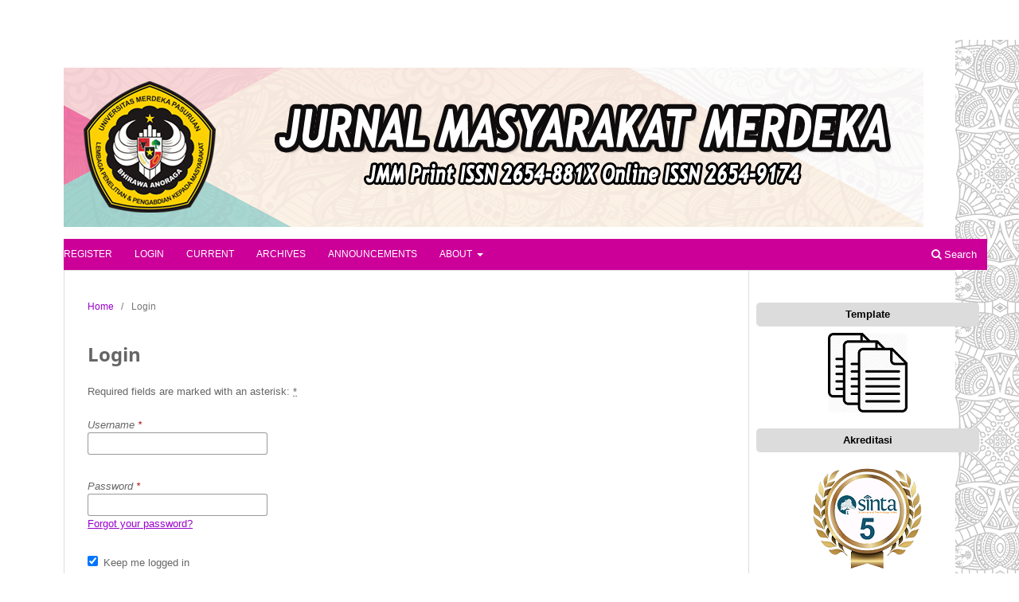

--- FILE ---
content_type: text/html; charset=utf-8
request_url: https://jmm.unmerpas.ac.id/index.php/jmm/login
body_size: 4153
content:
<!DOCTYPE html>
<html lang="en-US" xml:lang="en-US">
<head>
	<meta charset="utf-8">
	<meta name="viewport" content="width=device-width, initial-scale=1.0">
	<title>
		Login
							| JMM - Jurnal Masyarakat Merdeka
			</title>

	
<link rel="icon" href="https://jmm.unmerpas.ac.id/public/journals/1/favicon_en_US.png" />
<meta name="generator" content="Open Journal Systems 3.3.0.21" />
	<link rel="stylesheet" href="https://jmm.unmerpas.ac.id/index.php/jmm/$$$call$$$/page/page/css?name=stylesheet" type="text/css" /><link rel="stylesheet" href="https://jmm.unmerpas.ac.id/index.php/jmm/$$$call$$$/page/page/css?name=font" type="text/css" /><link rel="stylesheet" href="https://jmm.unmerpas.ac.id/lib/pkp/styles/fontawesome/fontawesome.css?v=3.3.0.21" type="text/css" /><style type="text/css">.pkp_structure_head { background: center / cover no-repeat url("https://jmm.unmerpas.ac.id/public/journals/1/");}</style><link rel="stylesheet" href="https://jmm.unmerpas.ac.id/public/journals/1/styleSheet.css?d=2025-11-27+12%3A45%3A15" type="text/css" />
</head>
<body class="pkp_page_login pkp_op_index has_site_logo" dir="ltr">

	<div class="pkp_structure_page">

				<header class="pkp_structure_head" id="headerNavigationContainer" role="banner">
						
 <nav class="cmp_skip_to_content" aria-label="Jump to content links">
	<a href="#pkp_content_main">Skip to main content</a>
	<a href="#siteNav">Skip to main navigation menu</a>
		<a href="#pkp_content_footer">Skip to site footer</a>
</nav>

			<div class="pkp_head_wrapper">

				<div class="pkp_site_name_wrapper">
					<button class="pkp_site_nav_toggle">
						<span>Open Menu</span>
					</button>
										<div class="pkp_site_name">
																<a href="						https://jmm.unmerpas.ac.id/index.php/jmm/index
					" class="is_img">
							<img src="https://jmm.unmerpas.ac.id/public/journals/1/pageHeaderLogoImage_en_US.png" width="1080" height="200"  />
						</a>
										</div>
				</div>

				
				<nav class="pkp_site_nav_menu" aria-label="Site Navigation">
					<a id="siteNav"></a>
					<div class="pkp_navigation_primary_row">
						<div class="pkp_navigation_primary_wrapper">
																				<ul id="navigationPrimary" class="pkp_navigation_primary pkp_nav_list">
								<li class="">
				<a href="https://jmm.unmerpas.ac.id/index.php/jmm/user/register">
					Register
				</a>
							</li>
								<li class="">
				<a href="https://jmm.unmerpas.ac.id/index.php/jmm/login">
					Login
				</a>
							</li>
															<li class="">
				<a href="https://jmm.unmerpas.ac.id/index.php/jmm/issue/current">
					Current
				</a>
							</li>
								<li class="">
				<a href="https://jmm.unmerpas.ac.id/index.php/jmm/issue/archive">
					Archives
				</a>
							</li>
								<li class="">
				<a href="https://jmm.unmerpas.ac.id/index.php/jmm/announcement">
					Announcements
				</a>
							</li>
								<li class="">
				<a href="https://jmm.unmerpas.ac.id/index.php/jmm/about">
					About
				</a>
									<ul>
																					<li class="">
									<a href="https://jmm.unmerpas.ac.id/index.php/jmm/about">
										About the Journal
									</a>
								</li>
																												<li class="">
									<a href="https://jmm.unmerpas.ac.id/index.php/jmm/about/submissions">
										Submissions
									</a>
								</li>
																												<li class="">
									<a href="https://jmm.unmerpas.ac.id/index.php/jmm/about/privacy">
										Privacy Statement
									</a>
								</li>
																												<li class="">
									<a href="https://jmm.unmerpas.ac.id/index.php/jmm/about/contact">
										Contact
									</a>
								</li>
																		</ul>
							</li>
			</ul>

				

																						<div class="pkp_navigation_search_wrapper">
									<a href="https://jmm.unmerpas.ac.id/index.php/jmm/search" class="pkp_search pkp_search_desktop">
										<span class="fa fa-search" aria-hidden="true"></span>
										Search
									</a>
								</div>
													</div>
					</div>
					<div class="pkp_navigation_user_wrapper" id="navigationUserWrapper">
							<ul id="navigationUser" class="pkp_navigation_user pkp_nav_list">
								<li class="profile">
				<a href="https://jmm.unmerpas.ac.id/index.php/jmm/user/register">
					Register
				</a>
							</li>
								<li class="profile">
				<a href="https://jmm.unmerpas.ac.id/index.php/jmm/login">
					Login
				</a>
							</li>
										</ul>

					</div>
				</nav>
			</div><!-- .pkp_head_wrapper -->
		</header><!-- .pkp_structure_head -->

						<div class="pkp_structure_content has_sidebar">
			<div class="pkp_structure_main" role="main">
				<a id="pkp_content_main"></a>

<div class="page page_login">
	<nav class="cmp_breadcrumbs" role="navigation" aria-label="You are here:">
	<ol>
		<li>
			<a href="https://jmm.unmerpas.ac.id/index.php/jmm/index">
				Home
			</a>
			<span class="separator">/</span>
		</li>
		<li class="current">
			<span aria-current="page">
									Login
							</span>
		</li>
	</ol>
</nav>

	<h1>
		Login
	</h1>

	<p>
		Required fields are marked with an asterisk: <abbr class="required" title="required">*</abbr>
	</p>
		
	<form class="cmp_form cmp_form login" id="login" method="post" action="https://jmm.unmerpas.ac.id/index.php/jmm/login/signIn">
		<input type="hidden" name="csrfToken" value="a9209a7e5e806a1bfd92610083289607" />

		
		<input type="hidden" name="source" value="" />

		<fieldset class="fields">
			<legend class="pkp_screen_reader">Login</legend>
			<div class="username">
				<label>
					<span class="label">
						Username
						<span class="required" aria-hidden="true">*</span>
						<span class="pkp_screen_reader">
							Required
						</span>
					</span>
					<input type="text" name="username" id="username" value="" maxlength="32" required aria-required="true">
				</label>
			</div>
			<div class="password">
				<label>
					<span class="label">
						Password
						<span class="required" aria-hidden="true">*</span>
						<span class="pkp_screen_reader">
							Required
						</span>
					</span>
					<input type="password" name="password" id="password" value="" password="true" maxlength="32" required aria-required="true">
					<a href="https://jmm.unmerpas.ac.id/index.php/jmm/login/lostPassword">
						Forgot your password?
					</a>
				</label>
			</div>
			<div class="remember checkbox">
				<label>
					<input type="checkbox" name="remember" id="remember" value="1" checked="$remember">
					<span class="label">
						Keep me logged in
					</span>
				</label>
			</div>
			<div class="buttons">
				<button class="submit" type="submit">
					Login
				</button>

														<a href="https://jmm.unmerpas.ac.id/index.php/jmm/user/register?source=" class="register">
						Register
					</a>
							</div>
		</fieldset>
	</form>
</div><!-- .page -->

	</div><!-- pkp_structure_main -->

									<div class="pkp_structure_sidebar left" role="complementary" aria-label="Sidebar">
				<div class="pkp_block block_custom" id="customblock-template">
	<h2 class="title pkp_screen_reader">template</h2>
	<div class="content">
		<p align="center"><span style="color: #000000;"><span style="background-color: #dcdcdc; display: inline-block; padding: 5px 10px; margin-bottom: -8px; font-weight: bold; border-radius: 5px; width: 100%;">Template</span></span></p>
<p align="center"><a title="Template" href="https://docs.google.com/document/d/1EjrHwQOYl5iiTNOIg4aGeaJsKhj7oDYR/edit?usp=sharing&amp;ouid=112575878284877426456&amp;rtpof=true&amp;sd=true" target="_blank" rel="noopener"><img src="https://jmm.unmerpas.ac.id/public/site/images/lppmunmerpas/icon-template.jpg" alt="" width="100" height="100" align="middle"></a></p>
	</div>
</div>
<div class="pkp_block block_custom" id="customblock-akreditasi">
	<h2 class="title pkp_screen_reader">akreditasi</h2>
	<div class="content">
		<p align="center"><span style="color: #000000;"><span style="background-color: #dcdcdc; display: inline-block; padding: 5px 10px; margin-bottom: -8px; font-weight: bold; border-radius: 5px; width: 100%;">Akreditasi</span></span></p>
<p align="center"><a href="https://drive.google.com/file/d/1RSaaPduGVre_7aeq2AIRkwgL54UISa1_/view?usp=drive_link" target="_blank" rel="noopener"><img src="https://jmm.unmerpas.ac.id/public/site/images/lppmunmerpas/icon-s5-jmm.png" alt="" width="150" height="150"></a></p>
	</div>
</div>
<div class="pkp_block block_custom" id="customblock-lppm">
	<h2 class="title pkp_screen_reader">lppm</h2>
	<div class="content">
		<p align="center"><span style="color: #000000;"><span style="background-color: #dcdcdc; display: inline-block; padding: 5px 10px; margin-bottom: -8px; font-weight: bold; border-radius: 5px; width: 100%;">Publisher</span></span></p>
<p align="center"><a title="LPPM" href="https://lppm.unmerpas.ac.id/" target="_blank" rel="noopener"><img src="https://jmm.unmerpas.ac.id/public/site/images/lppmunmerpas/lppm-2419c1732333323a3d2d2980fb91b220.png" alt="" width="150" height="150"></a></p>
	</div>
</div>
<div class="pkp_block block_custom" id="customblock-menu">
	<h2 class="title pkp_screen_reader">Menu</h2>
	<div class="content">
		<p align="center"><span style="color: #000000;"><span style="background-color: #dcdcdc; display: inline-block; padding: 5px 10px; margin-bottom: -8px; font-weight: bold; border-radius: 5px; width: 100%;">Additional Menu</span></span></p>
<div style="background-color: #fffff; border: 1px solid navy; border-radius: 5px; text-align: justify; padding: 5px; font-family: sans-serif; font-size: 14px; margin-left: 0px;">
<div style="padding: 8px; border-bottom: 1px solid navy; background: white; color: #994059;"><a href="/index.php/jmm/about/contact" rel="noopener">Contact</a></div>
<div style="padding: 8px; border-bottom: 1px solid navy; background: white; color: #994059;"><a href="/index.php/jmm/pages/view/Editorial" rel="noopener"> Editorial Team&nbsp;</a></div>
<div style="padding: 8px; border-bottom: 1px solid navy; background: white; color: #994059;"><a href="/index.php/jmm/pages/view/Reviewer" rel="noopener">Reviewer</a></div>
<div style="padding: 8px; border-bottom: 1px solid navy; background: white; color: #994059;"><a href="/index.php/jmm/about/editorialPolicies#peerReviewProcess" rel="noopener">Peer Review Process</a></div>
<div style="padding: 8px; border-bottom: 1px solid navy; background: white; color: #994059;"><a href="/index.php/jmm/about/editorialPolicies#focusAndScope" rel="noopener"> Focus and Scope</a></div>
<div style="padding: 8px; border-bottom: 1px solid navy; background: white; color: #994059;"><a href="/index.php/jmm/about/editorialPolicies#publicationFrequency" rel="noopener">Publication Frequency</a></div>
<div style="padding: 8px; border-bottom: 1px solid navy; background: white; color: #994059;"><a href="/index.php/jmm/about/editorialPolicies#custom-0" rel="noopener"> Publication Ethics</a></div>
<div style="padding: 8px; border-bottom: 1px solid navy; background: white; color: #994059;"><a href="/index.php/jmm/about/submissions#onlineSubmissions" rel="noopener">Online Submission</a></div>
<div style="padding: 8px; border-bottom: 1px solid navy; background: white; color: #994059;"><a href="/index.php/jmm/about/submissions#authorGuidelines" rel="noopener"> Author Guidelines</a></div>
<div style="padding: 8px; border-bottom: 1px solid navy; background: white; color: #994059;"><a href="/index.php/jmm/about/editorialPolicies#openAccessPolicy" rel="noopener">Open Access Policy</a></div>
<div style="padding: 8px; border-bottom: 1px solid navy; background: white; color: #994059;"><a href="/index.php/jmm/about/submissions#authorFees" rel="noopener">Author(s) Fee</a></div>
<div style="padding: 8px; border-bottom: 1px solid navy; background: white; color: #994059;"><a href="/index.php/jmm/about/editorialPolicies#archiving" rel="noopener">Archiving</a></div>
<div style="padding: 8px; border-bottom: 1px solid navy; background: white; color: #994059;"><a href="/index.php/jmm/about/submissions#privacyStatement" rel="noopener">Privacy Statement</a></div>
<div style="padding: 8px; border-bottom: 1px solid navy; background: white; color: #994059;"><a href="/index.php/jmm/about/submissions#copyrightNotice" rel="noopener">License</a></div>
<div style="padding: 8px; border-bottom: 1px solid navy; background: white; color: #994059;"><a href="/index.php/jmm/about/history" rel="noopener">Journal History</a></div>
</div>
	</div>
</div>
<div class="pkp_block block_custom" id="customblock-supervised">
	<h2 class="title pkp_screen_reader">supervised</h2>
	<div class="content">
		<p align="center"><span style="color: #000000;"><span style="background-color: #dcdcdc; display: inline-block; padding: 5px 10px; margin-bottom: -8px; font-weight: bold; border-radius: 5px; width: 100%;">Suported by</span></span></p>
<p align="center"><a href="https://relawanjurnal.id/" target="_blank" rel="noopener"><img src="https://jmm.unmerpas.ac.id/public/site/images/lppmunmerpas/icon-rji-jmm.png" alt="" width="150" height="50"></a></p>
	</div>
</div>
<div class="pkp_block block_custom" id="customblock-issn">
	<h2 class="title pkp_screen_reader">ISSN</h2>
	<div class="content">
		<p align="center"><span style="color: #000000;"><span style="background-color: #dcdcdc; display: inline-block; padding: 5px 10px; margin-bottom: -8px; font-weight: bold; border-radius: 5px; width: 100%;">ISSN</span></span></p>
<p align="center"><a title="Online" href="http://issn.pdii.lipi.go.id/issn.cgi?daftar&amp;1528446549&amp;1&amp;&amp;" target="_blank" rel="noopener"><img src="/public/site/images/lppmunmerpas/jmm_online.png" alt=""></a></p>
<p align="center"><a title="Cetak" href="http://issn.pdii.lipi.go.id/issn.cgi?daftar&amp;1528447146&amp;1&amp;&amp;" target="_blank" rel="noopener"><img src="/public/site/images/lppmunmerpas/jmm_cetak.png" alt=""></a></p>
	</div>
</div>
<div class="pkp_block block_custom" id="customblock-indexing">
	<h2 class="title pkp_screen_reader">indexing</h2>
	<div class="content">
		<p align="center"><span style="color: #000000;"><span style="background-color: #dcdcdc; display: inline-block; padding: 5px 10px; margin-bottom: -8px; font-weight: bold; border-radius: 5px; width: 100%;">INDEX</span></span></p>
<p align="center"><a href="https://www.base-search.net/Search/Results?lookfor=Jurnal%20Masyarakat%20Merdeka&amp;type=allus&amp;sort=score%20desc,dctitle_sort%20asc&amp;oaboost=1&amp;refid=dcdden&amp;filter[]=f_dccollection:ftjjmm" target="_blank" rel="noopener"><img src="https://jmm.unmerpas.ac.id/public/site/images/lppmunmerpas/icon-base-jmm.png" alt="" width="150" height="50"></a><br><a href="https://search.crossref.org/?q=JMM+-+Jurnal+Masyarakat+Merdeka&amp;from_ui=yes" target="_blank" rel="noopener"><img src="https://jmm.unmerpas.ac.id/public/site/images/lppmunmerpas/icon-crossref-jmm.png" alt="" width="150" height="50"></a><br><a href="https://app.dimensions.ai/discover/publication?search_mode=content&amp;and_facet_source_title=jour.1404079" target="_blank" rel="noopener"><img src="https://jmm.unmerpas.ac.id/public/site/images/lppmunmerpas/icon-dimensions-jmm.png" alt="" width="150" height="50"></a><br><a href="https://garuda.kemdikbud.go.id/journal/view/14220" target="_blank" rel="noopener"><img src="https://jmm.unmerpas.ac.id/public/site/images/lppmunmerpas/icon-garuda-jmm.png" alt="" width="150" height="50"></a><br><a href="https://scholar.google.com/citations?hl=en&amp;user=qSLrNCsAAAAJ" target="_blank" rel="noopener"><img src="https://jmm.unmerpas.ac.id/public/site/images/lppmunmerpas/icon-gs-jmm.png" alt="" width="150" height="50"></a><br><a href="https://onesearch.id/Search/Results?filter[]=repoId:IOS19933" target="_blank" rel="noopener"><img src="https://jmm.unmerpas.ac.id/public/site/images/lppmunmerpas/icon-os-jmm.png" alt="" width="150" height="50"> </a><br><a href="https://www.scilit.net/sources/109433" target="_blank" rel="noopener"><img src="https://jmm.unmerpas.ac.id/public/site/images/lppmunmerpas/icon-scilit-jmm.png" alt="" width="150" height="50"></a><br><a href="https://search.worldcat.org/search?q=JMM+Jurnal+Masyarakat+Merdeka&amp;limit=10&amp;offset=1&amp;orderBy=title" target="_blank" rel="noopener"><img src="https://jmm.unmerpas.ac.id/public/site/images/lppmunmerpas/icon-woc-jmm.png" alt="" width="150" height="50"></a></p>
	</div>
</div>
<div class="pkp_block block_custom" id="customblock-visitor">
	<h2 class="title pkp_screen_reader">visitor</h2>
	<div class="content">
		<p align="center"><span style="color: #000000;"><span style="background-color: #dcdcdc; display: inline-block; padding: 5px 10px; margin-bottom: -8px; font-weight: bold; border-radius: 5px; width: 100%;">Visitor</span></span></p>
<p align="center"><a href="https://info.flagcounter.com/BuQC"><img src="https://s01.flagcounter.com/count2/BuQC/bg_FFFFFF/txt_000000/border_CCCCCC/columns_2/maxflags_10/viewers_0/labels_1/pageviews_1/flags_0/percent_0/" alt="Flag Counter" width="150" border="0"></a></p>
<p align="center"><a title="Jurnal Masyarakat Merdeka" href="https://statcounter.com/p12900368/summary/?account_id=7572208&amp;login_id=1&amp;code=a383a18608180c9b8eb69dee095714e3&amp;guest_login=1" target="_blank" rel="noopener"><img src="https://jmm.unmerpas.ac.id/public/site/images/lppmunmerpas/statcounter.png" alt="" width="150" height="45"></a></p>
<!-- Default Statcounter code for Jurnal Masyarakat Merdeka
https://jmm.unmerpas.ac.id/ --><noscript><div class="statcounter"><a title="Web Analytics" href="https://statcounter.com/" target="_blank"><img class="statcounter" src="https://c.statcounter.com/12900368/0/47ff74d9/1/" alt="Web Analytics" referrerPolicy="no-referrer-when-downgrade"></a></div></noscript><!-- End of Statcounter Code -->
<p align="center"><a href="https://statcounter.com/p12900368/?guest=1" target="_blank" rel="noopener">View My Stats</a></p>
	</div>
</div>

			</div><!-- pkp_sidebar.left -->
			</div><!-- pkp_structure_content -->

<div class="pkp_structure_footer_wrapper" role="contentinfo">
	<a id="pkp_content_footer"></a>

	<div class="pkp_structure_footer">

		
		<div class="pkp_brand_footer" role="complementary">
			<a href="https://jmm.unmerpas.ac.id/index.php/jmm/about/aboutThisPublishingSystem">
				<img alt="More information about the publishing system, Platform and Workflow by OJS/PKP." src="https://jmm.unmerpas.ac.id/templates/images/ojs_brand.png">
			</a>
		</div>
	</div>
</div><!-- pkp_structure_footer_wrapper -->

</div><!-- pkp_structure_page -->

<script src="https://jmm.unmerpas.ac.id/lib/pkp/lib/vendor/components/jquery/jquery.min.js?v=3.3.0.21" type="text/javascript"></script><script src="https://jmm.unmerpas.ac.id/lib/pkp/lib/vendor/components/jqueryui/jquery-ui.min.js?v=3.3.0.21" type="text/javascript"></script><script src="https://jmm.unmerpas.ac.id/plugins/themes/default/js/lib/popper/popper.js?v=3.3.0.21" type="text/javascript"></script><script src="https://jmm.unmerpas.ac.id/plugins/themes/default/js/lib/bootstrap/util.js?v=3.3.0.21" type="text/javascript"></script><script src="https://jmm.unmerpas.ac.id/plugins/themes/default/js/lib/bootstrap/dropdown.js?v=3.3.0.21" type="text/javascript"></script><script src="https://jmm.unmerpas.ac.id/plugins/themes/default/js/main.js?v=3.3.0.21" type="text/javascript"></script>


</body>
</html>


--- FILE ---
content_type: text/css
request_url: https://jmm.unmerpas.ac.id/public/journals/1/styleSheet.css?d=2025-11-27+12%3A45%3A15
body_size: 1957
content:
@charset "utf-8";
/* CSS Document */
html {
	margin-top:50px; 
	margin-left:80px; 
	margin-right:80px; 
	margin-bottom:50px; 
	background-image: url(https://jmm.unmerpas.ac.id/public/journals/1/ojs-bg.png);
	

	}


.pkp_structure_head {

   /* border: 1px solid #ddd;*/
    background: center;
    height:auto;
	width:auto;

}

.pkp_site_name .is_img img {

    display: block;
    max-height: 100%;
	max-width: 100%;}

.column {
  float: left;
  width: 33.33%;
}

/* Clear floats after the columns */
.barekeng-footer:after {
  content: "";
  display: table;
  clear: both;
}

.pkp_block {

    padding: 10px;

}


.pkp_footer_content p, .pkp_footer_content a {

    color: #900;

}

.pkp_structure_footer_wrapper {

    background: rgba(0,0,0,0.05);
    border-top: 5px solid #9900CC;
    border-bottom: 5px solid #9900CC;

}

.pkp_page_index .current_issue h2 {

    display: inline-block;
    padding-bottom: 0.3em;
    border-bottom: 2px solid #900;
    text-transform: capitalize;
    font-weight: 600;
    color: rgba(0,0,0,0.54);
    font-size: 20px;

}

.obj_issue_toc > .galleys h2, .obj_issue_toc .section h2 {

    position: relative;
    display: inline-block;
    top: auto;
    left: auto;
    padding: 0 0 5px;
    border-bottom: 2px solid #900;
    background: transparent;
    text-transform: capitalize;
    font-weight: 700;

}

.obj_galley_link:focus {

    background: #900;

}

.cmp_manuscript_button, .block_make_submission a, .obj_galley_link {

    font-family: "Open Sans", "Helvetica Neue", sans-serif;
    font-weight: 400;
    text-transform: lowercase;
    background: #989494;
    color: #fff;
    border: none;

}


body {
    font-family: 'Open Sans', sans-serif;
    font-weight: 300;
    line-height: 1.5;
}

body,
p,
h1,
h2,
h3,
h4,
li {
    color: #666;
    font-size: 0.95em;
}

a:hover,
a:focus { /*about the journal*/
    color: #FF33FF;
}

.pkp_page_index .current_issue .read_more {
    color: #9900CC;
}

.obj_article_summary>.title a:hover,
.obj_article_summary>.title a:focus,
.pkp_page_index .current_issue .read_more:hover,
.pkp_page_index .current_issue .read_more:focus,
.pkp_block a:hover,
.pkp_block a:focus { /*text link*/
    color: #FF00CC;
    border-bottom: 1px dotted #9900CC;
}

.pkp_structure_footer {
    background-color: #fff;
}

.pkp_footer_content {
    text-align: center;
    padding: 8px 0;
}

.pkp_site_name_wrapper {
    padding: 0px;
}

.pkp_navigation_primary_row {
    background: #CC0099;
}

#navigationPrimary a:hover,
#navigationPrimary a:focus { /*tulisan dropdown*/
    color: #000000;
}

#navigationPrimary a {
    font-weight: bold;
    font-size: 14px;
}

#navigationPrimary ul a {

    color: rgba(0,0,0,0.84);
    text-transform: capitalize;
    font-size: 13px;

}

.pkp_site_name {
    padding-top: inherit;
    padding-bottom: inherit;
}

.pkp_site_name .is_img {
    width: auto;
}

.pkp_site_name .is_img:focus {
    box-shadow: none;
}



.pkp_site_name>a {
    text-decoration: none;
    font-weight: normal;
    line-height: 0.8em;
    padding-left: 0px;
    padding-right: 0px;
}


.pkp_site_name>a:hover,
.pkp_site_name>a:focus {
    color: #00FF00;
}

#navigationPrimary a {
/*menu-header*/
    font-family: "Open Sans", "Helvetica Neue", sans-serif;
    font-size: 12px;
    color: #ffffff;
    font-weight: normal;
    text-transform: Uppercase;

}

.pkp_head_wrapper .pkp_search .search_controls .search_prompt {
    padding-bottom: 6px;
    border-bottom: none;
    font-family: "Open Sans", "Helvetica Neue", sans-serif;
    font-size: 13px;
    color: #ffffff;
    font-weight: normal;
    text-transform: uppercase;
}

.pkp_head_wrapper .pkp_search .search_controls .search_prompt:hover,
.pkp_head_wrapper .pkp_search .search_controls .search_prompt:focus {
    color: #fff;
    border-bottom: #fff solid 1px;
}

.pkp_page_index .additional_content {
/*kolom-additional-content*/
    border-top: 0px solid #ddd;
}


.obj_article_details .item.doi .label,
.obj_article_details .item.keywords .label {
    font-size: 16px;
}

.obj_article_details .main_entry .item .label {
    margin: 0 0 20px;
    font-family: "Open Sans", "Helvetica Neue", sans-serif;
    font-size: 16px;
    font-weight: 700;
}

.obj_article_details .main_entry .label {

    display: block;
    padding: 0 0 5px;
    border-bottom: 1px dotted #900;
    color: rgba(0, 0, 0, 0.54);
    text-transform: capitalize;

}

.obj_article_details .entry_details .galleys_links>li a {
    display: block;
}

.cmp_manuscript_button,
.block_make_submission a,


.obj_article_summary>.title a {
    text-decoration: none;
}

a {
    color: #9900CC;
}

.pkp_block .content p {
/*block-manager*/
    line-height: unset;
}

.pkp_head_wrapper .pkp_search.is_open .search_controls .search_prompt,
.pkp_head_wrapper .pkp_search.is_open .search_controls .search_prompt:before {
    color: #33FF00
}

.cmp_notification {
    border-left-color: #9900CC;
}

.cmp_button,
.cmp_form .buttons button,
.pkp_head_wrapper .pkp_search button,
.page_lost_password .buttons button,
.page_search .submit button,
.block_make_submission a {
    color: #9900CC;
}

.pkp_head_wrapper .pkp_search .search_cancel:hover,
.pkp_head_wrapper .pkp_search .search_cancel:focus {
    background: #333;
}

.page_search .submit button:after {
    background: #00FF00;
}

.pkp_navigation_user ul {
    width: 14em;
}

.pkp_brand_footer img {
    width: 100px;
    margin-top: 10px;
}

.pkp_structure_sidebar.left {
    max-width: 300px;
}
.page_issue_archive .issues_archive > li {
    padding: 5px 10px;
}
.cmp_form.register fieldset.reviewer {
    display: none;
}

.obj_article_summary .meta{
    padding-top:0px;
}
.page_search .search_results .obj_article_summary{
    padding: 0 0 20px 0;
}
@media (min-width: 768px) {

    .pkp_structure_footer {
        width: 100%;
        padding: 0;
    }
}

@media (min-width: 992px) {
    .pkp_navigation_primary {
        max-width: none;
    }

    .pkp_navigation_user_wrapper {
        top: 0;
        padding-right: 0;
    }
}

@media (max-width: 992px) {
    .pkp_site_name>a {
        margin-bottom: 30px;
    }

    .pkp_site_name {
        padding-top: 0;
    }

    .pkp_site_name .is_img img {
        display: none;
    }

}

@media (max-width: 1080px) {
    .pkp_site_name>a {
        padding-right: 0px;
        padding-left: 0px;
    }

    .pkp_brand_footer {
        display: none;
    }

    .pkp_footer_content {
        width: 100%;
		 /*background-image: url(http://ema-jurnal.unmerpas.ac.id/plugins/themes/classicNavy/imgs/37.png);*/
    }

}

@media (min-width: 1080px) {
    .pkp_navigation_user_wrapper {
        padding-right: 35px;
        top: 0px;
    }

}